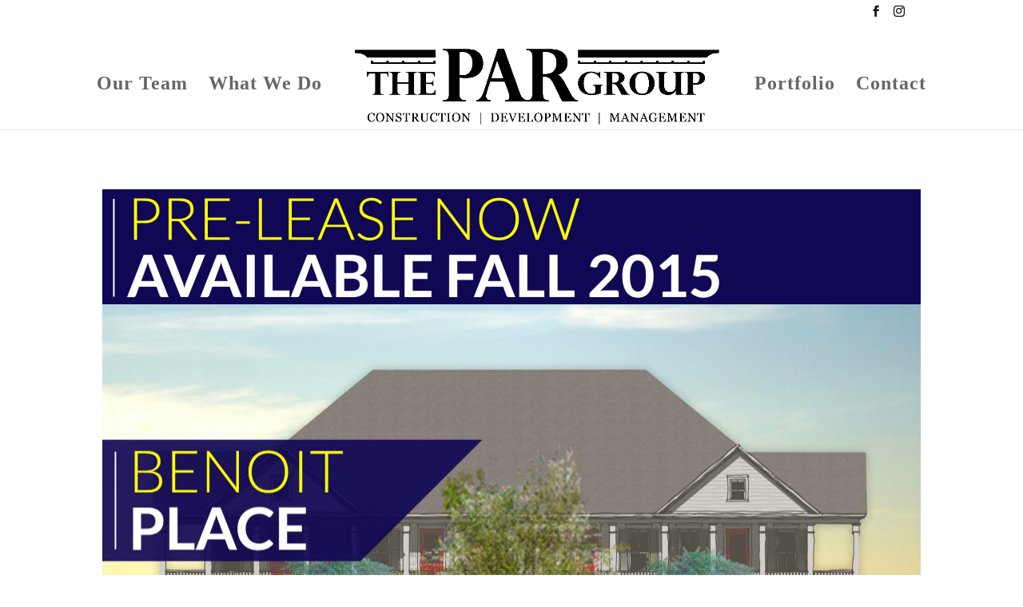

--- FILE ---
content_type: text/html; charset=utf-8
request_url: https://www.google.com/recaptcha/api2/anchor?ar=1&k=6LezcZMcAAAAAEbsTfA7WRXUJ98FK6pu859TiWjt&co=aHR0cHM6Ly93d3cucGFyZ3JvdXBsYy5jb206NDQz&hl=en&v=PoyoqOPhxBO7pBk68S4YbpHZ&size=invisible&anchor-ms=20000&execute-ms=30000&cb=x0cj15sb0dpm
body_size: 48725
content:
<!DOCTYPE HTML><html dir="ltr" lang="en"><head><meta http-equiv="Content-Type" content="text/html; charset=UTF-8">
<meta http-equiv="X-UA-Compatible" content="IE=edge">
<title>reCAPTCHA</title>
<style type="text/css">
/* cyrillic-ext */
@font-face {
  font-family: 'Roboto';
  font-style: normal;
  font-weight: 400;
  font-stretch: 100%;
  src: url(//fonts.gstatic.com/s/roboto/v48/KFO7CnqEu92Fr1ME7kSn66aGLdTylUAMa3GUBHMdazTgWw.woff2) format('woff2');
  unicode-range: U+0460-052F, U+1C80-1C8A, U+20B4, U+2DE0-2DFF, U+A640-A69F, U+FE2E-FE2F;
}
/* cyrillic */
@font-face {
  font-family: 'Roboto';
  font-style: normal;
  font-weight: 400;
  font-stretch: 100%;
  src: url(//fonts.gstatic.com/s/roboto/v48/KFO7CnqEu92Fr1ME7kSn66aGLdTylUAMa3iUBHMdazTgWw.woff2) format('woff2');
  unicode-range: U+0301, U+0400-045F, U+0490-0491, U+04B0-04B1, U+2116;
}
/* greek-ext */
@font-face {
  font-family: 'Roboto';
  font-style: normal;
  font-weight: 400;
  font-stretch: 100%;
  src: url(//fonts.gstatic.com/s/roboto/v48/KFO7CnqEu92Fr1ME7kSn66aGLdTylUAMa3CUBHMdazTgWw.woff2) format('woff2');
  unicode-range: U+1F00-1FFF;
}
/* greek */
@font-face {
  font-family: 'Roboto';
  font-style: normal;
  font-weight: 400;
  font-stretch: 100%;
  src: url(//fonts.gstatic.com/s/roboto/v48/KFO7CnqEu92Fr1ME7kSn66aGLdTylUAMa3-UBHMdazTgWw.woff2) format('woff2');
  unicode-range: U+0370-0377, U+037A-037F, U+0384-038A, U+038C, U+038E-03A1, U+03A3-03FF;
}
/* math */
@font-face {
  font-family: 'Roboto';
  font-style: normal;
  font-weight: 400;
  font-stretch: 100%;
  src: url(//fonts.gstatic.com/s/roboto/v48/KFO7CnqEu92Fr1ME7kSn66aGLdTylUAMawCUBHMdazTgWw.woff2) format('woff2');
  unicode-range: U+0302-0303, U+0305, U+0307-0308, U+0310, U+0312, U+0315, U+031A, U+0326-0327, U+032C, U+032F-0330, U+0332-0333, U+0338, U+033A, U+0346, U+034D, U+0391-03A1, U+03A3-03A9, U+03B1-03C9, U+03D1, U+03D5-03D6, U+03F0-03F1, U+03F4-03F5, U+2016-2017, U+2034-2038, U+203C, U+2040, U+2043, U+2047, U+2050, U+2057, U+205F, U+2070-2071, U+2074-208E, U+2090-209C, U+20D0-20DC, U+20E1, U+20E5-20EF, U+2100-2112, U+2114-2115, U+2117-2121, U+2123-214F, U+2190, U+2192, U+2194-21AE, U+21B0-21E5, U+21F1-21F2, U+21F4-2211, U+2213-2214, U+2216-22FF, U+2308-230B, U+2310, U+2319, U+231C-2321, U+2336-237A, U+237C, U+2395, U+239B-23B7, U+23D0, U+23DC-23E1, U+2474-2475, U+25AF, U+25B3, U+25B7, U+25BD, U+25C1, U+25CA, U+25CC, U+25FB, U+266D-266F, U+27C0-27FF, U+2900-2AFF, U+2B0E-2B11, U+2B30-2B4C, U+2BFE, U+3030, U+FF5B, U+FF5D, U+1D400-1D7FF, U+1EE00-1EEFF;
}
/* symbols */
@font-face {
  font-family: 'Roboto';
  font-style: normal;
  font-weight: 400;
  font-stretch: 100%;
  src: url(//fonts.gstatic.com/s/roboto/v48/KFO7CnqEu92Fr1ME7kSn66aGLdTylUAMaxKUBHMdazTgWw.woff2) format('woff2');
  unicode-range: U+0001-000C, U+000E-001F, U+007F-009F, U+20DD-20E0, U+20E2-20E4, U+2150-218F, U+2190, U+2192, U+2194-2199, U+21AF, U+21E6-21F0, U+21F3, U+2218-2219, U+2299, U+22C4-22C6, U+2300-243F, U+2440-244A, U+2460-24FF, U+25A0-27BF, U+2800-28FF, U+2921-2922, U+2981, U+29BF, U+29EB, U+2B00-2BFF, U+4DC0-4DFF, U+FFF9-FFFB, U+10140-1018E, U+10190-1019C, U+101A0, U+101D0-101FD, U+102E0-102FB, U+10E60-10E7E, U+1D2C0-1D2D3, U+1D2E0-1D37F, U+1F000-1F0FF, U+1F100-1F1AD, U+1F1E6-1F1FF, U+1F30D-1F30F, U+1F315, U+1F31C, U+1F31E, U+1F320-1F32C, U+1F336, U+1F378, U+1F37D, U+1F382, U+1F393-1F39F, U+1F3A7-1F3A8, U+1F3AC-1F3AF, U+1F3C2, U+1F3C4-1F3C6, U+1F3CA-1F3CE, U+1F3D4-1F3E0, U+1F3ED, U+1F3F1-1F3F3, U+1F3F5-1F3F7, U+1F408, U+1F415, U+1F41F, U+1F426, U+1F43F, U+1F441-1F442, U+1F444, U+1F446-1F449, U+1F44C-1F44E, U+1F453, U+1F46A, U+1F47D, U+1F4A3, U+1F4B0, U+1F4B3, U+1F4B9, U+1F4BB, U+1F4BF, U+1F4C8-1F4CB, U+1F4D6, U+1F4DA, U+1F4DF, U+1F4E3-1F4E6, U+1F4EA-1F4ED, U+1F4F7, U+1F4F9-1F4FB, U+1F4FD-1F4FE, U+1F503, U+1F507-1F50B, U+1F50D, U+1F512-1F513, U+1F53E-1F54A, U+1F54F-1F5FA, U+1F610, U+1F650-1F67F, U+1F687, U+1F68D, U+1F691, U+1F694, U+1F698, U+1F6AD, U+1F6B2, U+1F6B9-1F6BA, U+1F6BC, U+1F6C6-1F6CF, U+1F6D3-1F6D7, U+1F6E0-1F6EA, U+1F6F0-1F6F3, U+1F6F7-1F6FC, U+1F700-1F7FF, U+1F800-1F80B, U+1F810-1F847, U+1F850-1F859, U+1F860-1F887, U+1F890-1F8AD, U+1F8B0-1F8BB, U+1F8C0-1F8C1, U+1F900-1F90B, U+1F93B, U+1F946, U+1F984, U+1F996, U+1F9E9, U+1FA00-1FA6F, U+1FA70-1FA7C, U+1FA80-1FA89, U+1FA8F-1FAC6, U+1FACE-1FADC, U+1FADF-1FAE9, U+1FAF0-1FAF8, U+1FB00-1FBFF;
}
/* vietnamese */
@font-face {
  font-family: 'Roboto';
  font-style: normal;
  font-weight: 400;
  font-stretch: 100%;
  src: url(//fonts.gstatic.com/s/roboto/v48/KFO7CnqEu92Fr1ME7kSn66aGLdTylUAMa3OUBHMdazTgWw.woff2) format('woff2');
  unicode-range: U+0102-0103, U+0110-0111, U+0128-0129, U+0168-0169, U+01A0-01A1, U+01AF-01B0, U+0300-0301, U+0303-0304, U+0308-0309, U+0323, U+0329, U+1EA0-1EF9, U+20AB;
}
/* latin-ext */
@font-face {
  font-family: 'Roboto';
  font-style: normal;
  font-weight: 400;
  font-stretch: 100%;
  src: url(//fonts.gstatic.com/s/roboto/v48/KFO7CnqEu92Fr1ME7kSn66aGLdTylUAMa3KUBHMdazTgWw.woff2) format('woff2');
  unicode-range: U+0100-02BA, U+02BD-02C5, U+02C7-02CC, U+02CE-02D7, U+02DD-02FF, U+0304, U+0308, U+0329, U+1D00-1DBF, U+1E00-1E9F, U+1EF2-1EFF, U+2020, U+20A0-20AB, U+20AD-20C0, U+2113, U+2C60-2C7F, U+A720-A7FF;
}
/* latin */
@font-face {
  font-family: 'Roboto';
  font-style: normal;
  font-weight: 400;
  font-stretch: 100%;
  src: url(//fonts.gstatic.com/s/roboto/v48/KFO7CnqEu92Fr1ME7kSn66aGLdTylUAMa3yUBHMdazQ.woff2) format('woff2');
  unicode-range: U+0000-00FF, U+0131, U+0152-0153, U+02BB-02BC, U+02C6, U+02DA, U+02DC, U+0304, U+0308, U+0329, U+2000-206F, U+20AC, U+2122, U+2191, U+2193, U+2212, U+2215, U+FEFF, U+FFFD;
}
/* cyrillic-ext */
@font-face {
  font-family: 'Roboto';
  font-style: normal;
  font-weight: 500;
  font-stretch: 100%;
  src: url(//fonts.gstatic.com/s/roboto/v48/KFO7CnqEu92Fr1ME7kSn66aGLdTylUAMa3GUBHMdazTgWw.woff2) format('woff2');
  unicode-range: U+0460-052F, U+1C80-1C8A, U+20B4, U+2DE0-2DFF, U+A640-A69F, U+FE2E-FE2F;
}
/* cyrillic */
@font-face {
  font-family: 'Roboto';
  font-style: normal;
  font-weight: 500;
  font-stretch: 100%;
  src: url(//fonts.gstatic.com/s/roboto/v48/KFO7CnqEu92Fr1ME7kSn66aGLdTylUAMa3iUBHMdazTgWw.woff2) format('woff2');
  unicode-range: U+0301, U+0400-045F, U+0490-0491, U+04B0-04B1, U+2116;
}
/* greek-ext */
@font-face {
  font-family: 'Roboto';
  font-style: normal;
  font-weight: 500;
  font-stretch: 100%;
  src: url(//fonts.gstatic.com/s/roboto/v48/KFO7CnqEu92Fr1ME7kSn66aGLdTylUAMa3CUBHMdazTgWw.woff2) format('woff2');
  unicode-range: U+1F00-1FFF;
}
/* greek */
@font-face {
  font-family: 'Roboto';
  font-style: normal;
  font-weight: 500;
  font-stretch: 100%;
  src: url(//fonts.gstatic.com/s/roboto/v48/KFO7CnqEu92Fr1ME7kSn66aGLdTylUAMa3-UBHMdazTgWw.woff2) format('woff2');
  unicode-range: U+0370-0377, U+037A-037F, U+0384-038A, U+038C, U+038E-03A1, U+03A3-03FF;
}
/* math */
@font-face {
  font-family: 'Roboto';
  font-style: normal;
  font-weight: 500;
  font-stretch: 100%;
  src: url(//fonts.gstatic.com/s/roboto/v48/KFO7CnqEu92Fr1ME7kSn66aGLdTylUAMawCUBHMdazTgWw.woff2) format('woff2');
  unicode-range: U+0302-0303, U+0305, U+0307-0308, U+0310, U+0312, U+0315, U+031A, U+0326-0327, U+032C, U+032F-0330, U+0332-0333, U+0338, U+033A, U+0346, U+034D, U+0391-03A1, U+03A3-03A9, U+03B1-03C9, U+03D1, U+03D5-03D6, U+03F0-03F1, U+03F4-03F5, U+2016-2017, U+2034-2038, U+203C, U+2040, U+2043, U+2047, U+2050, U+2057, U+205F, U+2070-2071, U+2074-208E, U+2090-209C, U+20D0-20DC, U+20E1, U+20E5-20EF, U+2100-2112, U+2114-2115, U+2117-2121, U+2123-214F, U+2190, U+2192, U+2194-21AE, U+21B0-21E5, U+21F1-21F2, U+21F4-2211, U+2213-2214, U+2216-22FF, U+2308-230B, U+2310, U+2319, U+231C-2321, U+2336-237A, U+237C, U+2395, U+239B-23B7, U+23D0, U+23DC-23E1, U+2474-2475, U+25AF, U+25B3, U+25B7, U+25BD, U+25C1, U+25CA, U+25CC, U+25FB, U+266D-266F, U+27C0-27FF, U+2900-2AFF, U+2B0E-2B11, U+2B30-2B4C, U+2BFE, U+3030, U+FF5B, U+FF5D, U+1D400-1D7FF, U+1EE00-1EEFF;
}
/* symbols */
@font-face {
  font-family: 'Roboto';
  font-style: normal;
  font-weight: 500;
  font-stretch: 100%;
  src: url(//fonts.gstatic.com/s/roboto/v48/KFO7CnqEu92Fr1ME7kSn66aGLdTylUAMaxKUBHMdazTgWw.woff2) format('woff2');
  unicode-range: U+0001-000C, U+000E-001F, U+007F-009F, U+20DD-20E0, U+20E2-20E4, U+2150-218F, U+2190, U+2192, U+2194-2199, U+21AF, U+21E6-21F0, U+21F3, U+2218-2219, U+2299, U+22C4-22C6, U+2300-243F, U+2440-244A, U+2460-24FF, U+25A0-27BF, U+2800-28FF, U+2921-2922, U+2981, U+29BF, U+29EB, U+2B00-2BFF, U+4DC0-4DFF, U+FFF9-FFFB, U+10140-1018E, U+10190-1019C, U+101A0, U+101D0-101FD, U+102E0-102FB, U+10E60-10E7E, U+1D2C0-1D2D3, U+1D2E0-1D37F, U+1F000-1F0FF, U+1F100-1F1AD, U+1F1E6-1F1FF, U+1F30D-1F30F, U+1F315, U+1F31C, U+1F31E, U+1F320-1F32C, U+1F336, U+1F378, U+1F37D, U+1F382, U+1F393-1F39F, U+1F3A7-1F3A8, U+1F3AC-1F3AF, U+1F3C2, U+1F3C4-1F3C6, U+1F3CA-1F3CE, U+1F3D4-1F3E0, U+1F3ED, U+1F3F1-1F3F3, U+1F3F5-1F3F7, U+1F408, U+1F415, U+1F41F, U+1F426, U+1F43F, U+1F441-1F442, U+1F444, U+1F446-1F449, U+1F44C-1F44E, U+1F453, U+1F46A, U+1F47D, U+1F4A3, U+1F4B0, U+1F4B3, U+1F4B9, U+1F4BB, U+1F4BF, U+1F4C8-1F4CB, U+1F4D6, U+1F4DA, U+1F4DF, U+1F4E3-1F4E6, U+1F4EA-1F4ED, U+1F4F7, U+1F4F9-1F4FB, U+1F4FD-1F4FE, U+1F503, U+1F507-1F50B, U+1F50D, U+1F512-1F513, U+1F53E-1F54A, U+1F54F-1F5FA, U+1F610, U+1F650-1F67F, U+1F687, U+1F68D, U+1F691, U+1F694, U+1F698, U+1F6AD, U+1F6B2, U+1F6B9-1F6BA, U+1F6BC, U+1F6C6-1F6CF, U+1F6D3-1F6D7, U+1F6E0-1F6EA, U+1F6F0-1F6F3, U+1F6F7-1F6FC, U+1F700-1F7FF, U+1F800-1F80B, U+1F810-1F847, U+1F850-1F859, U+1F860-1F887, U+1F890-1F8AD, U+1F8B0-1F8BB, U+1F8C0-1F8C1, U+1F900-1F90B, U+1F93B, U+1F946, U+1F984, U+1F996, U+1F9E9, U+1FA00-1FA6F, U+1FA70-1FA7C, U+1FA80-1FA89, U+1FA8F-1FAC6, U+1FACE-1FADC, U+1FADF-1FAE9, U+1FAF0-1FAF8, U+1FB00-1FBFF;
}
/* vietnamese */
@font-face {
  font-family: 'Roboto';
  font-style: normal;
  font-weight: 500;
  font-stretch: 100%;
  src: url(//fonts.gstatic.com/s/roboto/v48/KFO7CnqEu92Fr1ME7kSn66aGLdTylUAMa3OUBHMdazTgWw.woff2) format('woff2');
  unicode-range: U+0102-0103, U+0110-0111, U+0128-0129, U+0168-0169, U+01A0-01A1, U+01AF-01B0, U+0300-0301, U+0303-0304, U+0308-0309, U+0323, U+0329, U+1EA0-1EF9, U+20AB;
}
/* latin-ext */
@font-face {
  font-family: 'Roboto';
  font-style: normal;
  font-weight: 500;
  font-stretch: 100%;
  src: url(//fonts.gstatic.com/s/roboto/v48/KFO7CnqEu92Fr1ME7kSn66aGLdTylUAMa3KUBHMdazTgWw.woff2) format('woff2');
  unicode-range: U+0100-02BA, U+02BD-02C5, U+02C7-02CC, U+02CE-02D7, U+02DD-02FF, U+0304, U+0308, U+0329, U+1D00-1DBF, U+1E00-1E9F, U+1EF2-1EFF, U+2020, U+20A0-20AB, U+20AD-20C0, U+2113, U+2C60-2C7F, U+A720-A7FF;
}
/* latin */
@font-face {
  font-family: 'Roboto';
  font-style: normal;
  font-weight: 500;
  font-stretch: 100%;
  src: url(//fonts.gstatic.com/s/roboto/v48/KFO7CnqEu92Fr1ME7kSn66aGLdTylUAMa3yUBHMdazQ.woff2) format('woff2');
  unicode-range: U+0000-00FF, U+0131, U+0152-0153, U+02BB-02BC, U+02C6, U+02DA, U+02DC, U+0304, U+0308, U+0329, U+2000-206F, U+20AC, U+2122, U+2191, U+2193, U+2212, U+2215, U+FEFF, U+FFFD;
}
/* cyrillic-ext */
@font-face {
  font-family: 'Roboto';
  font-style: normal;
  font-weight: 900;
  font-stretch: 100%;
  src: url(//fonts.gstatic.com/s/roboto/v48/KFO7CnqEu92Fr1ME7kSn66aGLdTylUAMa3GUBHMdazTgWw.woff2) format('woff2');
  unicode-range: U+0460-052F, U+1C80-1C8A, U+20B4, U+2DE0-2DFF, U+A640-A69F, U+FE2E-FE2F;
}
/* cyrillic */
@font-face {
  font-family: 'Roboto';
  font-style: normal;
  font-weight: 900;
  font-stretch: 100%;
  src: url(//fonts.gstatic.com/s/roboto/v48/KFO7CnqEu92Fr1ME7kSn66aGLdTylUAMa3iUBHMdazTgWw.woff2) format('woff2');
  unicode-range: U+0301, U+0400-045F, U+0490-0491, U+04B0-04B1, U+2116;
}
/* greek-ext */
@font-face {
  font-family: 'Roboto';
  font-style: normal;
  font-weight: 900;
  font-stretch: 100%;
  src: url(//fonts.gstatic.com/s/roboto/v48/KFO7CnqEu92Fr1ME7kSn66aGLdTylUAMa3CUBHMdazTgWw.woff2) format('woff2');
  unicode-range: U+1F00-1FFF;
}
/* greek */
@font-face {
  font-family: 'Roboto';
  font-style: normal;
  font-weight: 900;
  font-stretch: 100%;
  src: url(//fonts.gstatic.com/s/roboto/v48/KFO7CnqEu92Fr1ME7kSn66aGLdTylUAMa3-UBHMdazTgWw.woff2) format('woff2');
  unicode-range: U+0370-0377, U+037A-037F, U+0384-038A, U+038C, U+038E-03A1, U+03A3-03FF;
}
/* math */
@font-face {
  font-family: 'Roboto';
  font-style: normal;
  font-weight: 900;
  font-stretch: 100%;
  src: url(//fonts.gstatic.com/s/roboto/v48/KFO7CnqEu92Fr1ME7kSn66aGLdTylUAMawCUBHMdazTgWw.woff2) format('woff2');
  unicode-range: U+0302-0303, U+0305, U+0307-0308, U+0310, U+0312, U+0315, U+031A, U+0326-0327, U+032C, U+032F-0330, U+0332-0333, U+0338, U+033A, U+0346, U+034D, U+0391-03A1, U+03A3-03A9, U+03B1-03C9, U+03D1, U+03D5-03D6, U+03F0-03F1, U+03F4-03F5, U+2016-2017, U+2034-2038, U+203C, U+2040, U+2043, U+2047, U+2050, U+2057, U+205F, U+2070-2071, U+2074-208E, U+2090-209C, U+20D0-20DC, U+20E1, U+20E5-20EF, U+2100-2112, U+2114-2115, U+2117-2121, U+2123-214F, U+2190, U+2192, U+2194-21AE, U+21B0-21E5, U+21F1-21F2, U+21F4-2211, U+2213-2214, U+2216-22FF, U+2308-230B, U+2310, U+2319, U+231C-2321, U+2336-237A, U+237C, U+2395, U+239B-23B7, U+23D0, U+23DC-23E1, U+2474-2475, U+25AF, U+25B3, U+25B7, U+25BD, U+25C1, U+25CA, U+25CC, U+25FB, U+266D-266F, U+27C0-27FF, U+2900-2AFF, U+2B0E-2B11, U+2B30-2B4C, U+2BFE, U+3030, U+FF5B, U+FF5D, U+1D400-1D7FF, U+1EE00-1EEFF;
}
/* symbols */
@font-face {
  font-family: 'Roboto';
  font-style: normal;
  font-weight: 900;
  font-stretch: 100%;
  src: url(//fonts.gstatic.com/s/roboto/v48/KFO7CnqEu92Fr1ME7kSn66aGLdTylUAMaxKUBHMdazTgWw.woff2) format('woff2');
  unicode-range: U+0001-000C, U+000E-001F, U+007F-009F, U+20DD-20E0, U+20E2-20E4, U+2150-218F, U+2190, U+2192, U+2194-2199, U+21AF, U+21E6-21F0, U+21F3, U+2218-2219, U+2299, U+22C4-22C6, U+2300-243F, U+2440-244A, U+2460-24FF, U+25A0-27BF, U+2800-28FF, U+2921-2922, U+2981, U+29BF, U+29EB, U+2B00-2BFF, U+4DC0-4DFF, U+FFF9-FFFB, U+10140-1018E, U+10190-1019C, U+101A0, U+101D0-101FD, U+102E0-102FB, U+10E60-10E7E, U+1D2C0-1D2D3, U+1D2E0-1D37F, U+1F000-1F0FF, U+1F100-1F1AD, U+1F1E6-1F1FF, U+1F30D-1F30F, U+1F315, U+1F31C, U+1F31E, U+1F320-1F32C, U+1F336, U+1F378, U+1F37D, U+1F382, U+1F393-1F39F, U+1F3A7-1F3A8, U+1F3AC-1F3AF, U+1F3C2, U+1F3C4-1F3C6, U+1F3CA-1F3CE, U+1F3D4-1F3E0, U+1F3ED, U+1F3F1-1F3F3, U+1F3F5-1F3F7, U+1F408, U+1F415, U+1F41F, U+1F426, U+1F43F, U+1F441-1F442, U+1F444, U+1F446-1F449, U+1F44C-1F44E, U+1F453, U+1F46A, U+1F47D, U+1F4A3, U+1F4B0, U+1F4B3, U+1F4B9, U+1F4BB, U+1F4BF, U+1F4C8-1F4CB, U+1F4D6, U+1F4DA, U+1F4DF, U+1F4E3-1F4E6, U+1F4EA-1F4ED, U+1F4F7, U+1F4F9-1F4FB, U+1F4FD-1F4FE, U+1F503, U+1F507-1F50B, U+1F50D, U+1F512-1F513, U+1F53E-1F54A, U+1F54F-1F5FA, U+1F610, U+1F650-1F67F, U+1F687, U+1F68D, U+1F691, U+1F694, U+1F698, U+1F6AD, U+1F6B2, U+1F6B9-1F6BA, U+1F6BC, U+1F6C6-1F6CF, U+1F6D3-1F6D7, U+1F6E0-1F6EA, U+1F6F0-1F6F3, U+1F6F7-1F6FC, U+1F700-1F7FF, U+1F800-1F80B, U+1F810-1F847, U+1F850-1F859, U+1F860-1F887, U+1F890-1F8AD, U+1F8B0-1F8BB, U+1F8C0-1F8C1, U+1F900-1F90B, U+1F93B, U+1F946, U+1F984, U+1F996, U+1F9E9, U+1FA00-1FA6F, U+1FA70-1FA7C, U+1FA80-1FA89, U+1FA8F-1FAC6, U+1FACE-1FADC, U+1FADF-1FAE9, U+1FAF0-1FAF8, U+1FB00-1FBFF;
}
/* vietnamese */
@font-face {
  font-family: 'Roboto';
  font-style: normal;
  font-weight: 900;
  font-stretch: 100%;
  src: url(//fonts.gstatic.com/s/roboto/v48/KFO7CnqEu92Fr1ME7kSn66aGLdTylUAMa3OUBHMdazTgWw.woff2) format('woff2');
  unicode-range: U+0102-0103, U+0110-0111, U+0128-0129, U+0168-0169, U+01A0-01A1, U+01AF-01B0, U+0300-0301, U+0303-0304, U+0308-0309, U+0323, U+0329, U+1EA0-1EF9, U+20AB;
}
/* latin-ext */
@font-face {
  font-family: 'Roboto';
  font-style: normal;
  font-weight: 900;
  font-stretch: 100%;
  src: url(//fonts.gstatic.com/s/roboto/v48/KFO7CnqEu92Fr1ME7kSn66aGLdTylUAMa3KUBHMdazTgWw.woff2) format('woff2');
  unicode-range: U+0100-02BA, U+02BD-02C5, U+02C7-02CC, U+02CE-02D7, U+02DD-02FF, U+0304, U+0308, U+0329, U+1D00-1DBF, U+1E00-1E9F, U+1EF2-1EFF, U+2020, U+20A0-20AB, U+20AD-20C0, U+2113, U+2C60-2C7F, U+A720-A7FF;
}
/* latin */
@font-face {
  font-family: 'Roboto';
  font-style: normal;
  font-weight: 900;
  font-stretch: 100%;
  src: url(//fonts.gstatic.com/s/roboto/v48/KFO7CnqEu92Fr1ME7kSn66aGLdTylUAMa3yUBHMdazQ.woff2) format('woff2');
  unicode-range: U+0000-00FF, U+0131, U+0152-0153, U+02BB-02BC, U+02C6, U+02DA, U+02DC, U+0304, U+0308, U+0329, U+2000-206F, U+20AC, U+2122, U+2191, U+2193, U+2212, U+2215, U+FEFF, U+FFFD;
}

</style>
<link rel="stylesheet" type="text/css" href="https://www.gstatic.com/recaptcha/releases/PoyoqOPhxBO7pBk68S4YbpHZ/styles__ltr.css">
<script nonce="6BsQ0950xMx-4gGwW9mvlQ" type="text/javascript">window['__recaptcha_api'] = 'https://www.google.com/recaptcha/api2/';</script>
<script type="text/javascript" src="https://www.gstatic.com/recaptcha/releases/PoyoqOPhxBO7pBk68S4YbpHZ/recaptcha__en.js" nonce="6BsQ0950xMx-4gGwW9mvlQ">
      
    </script></head>
<body><div id="rc-anchor-alert" class="rc-anchor-alert"></div>
<input type="hidden" id="recaptcha-token" value="[base64]">
<script type="text/javascript" nonce="6BsQ0950xMx-4gGwW9mvlQ">
      recaptcha.anchor.Main.init("[\x22ainput\x22,[\x22bgdata\x22,\x22\x22,\[base64]/[base64]/MjU1Ong/[base64]/[base64]/[base64]/[base64]/[base64]/[base64]/[base64]/[base64]/[base64]/[base64]/[base64]/[base64]/[base64]/[base64]/[base64]\\u003d\x22,\[base64]\\u003d\x22,\x22bHIPC3XCsAZhWynCjsKMDMOpwoUGw7Nlw4x9w6/CgcKNwq5Uw6HCuMKqw7BMw7HDvsOkwq89NMOqO8O9d8O0PmZ4OArClsOjCsK6w5fDrsKLw5HCsG8UwrfCq2gsNkHCuVTDoE7CtMOkSg7ChsKaLRERw7TCusKywpdQaMKUw7IUw4Qcwq0HFzhiXcKswqhZwo/[base64]/DhTzCgsOHw6APw4Fjw5llYnpbGMKlLj/CgsK5Z8OKHV1dSyXDjnV+wofDkVNhBsKVw5BBwpRTw40/wrdad35iHcO1b8Odw5hwwodXw6rDpcKFAMKNwodNKggAQ8K7wr1zByYmZBE5wozDicO3AcKsNcOlKizChxjCq8OeDcKzHV1xw43DjMOuS8OcwqAtPcKWGXDCuMO+w6fClWnCiDZFw6/Cr8Oqw68qa0N2PcKoMwnCnCHCmkURwrbDt8O3w5jDmjzDpyBiJgVHYMKfwqstPMOBw71RwqZpKcKPwprDmMOvw5oRw6XCgQpFMgvCpcOuw6hBXcKqw5DDhMKDw4zCmAo/woBMWiUpeGoCw79ewolnw59YJsKlLMOcw7zDrWZ9OcOHw7bDv8OnNm59w53Ct1zDrFXDvTrCk8KPdTF5JcOec8Otw5hPw7DCl2jChMOVw57CjMOfw6okY2RjccOXVh/Cg8O7IQIdw6UVwo/DgcOHw7HCicOjwoHCtz9rw7HCssKawrhCwrHDoQZowrPDmsK7w5Bcwpo6EcKZJsOIw7HDhmR6XSBcwrrDgsK1wrzCsk3DtGbDkzTCuFzClQjDj3MWwqYDaC/CtcKIw7zCoMK+wpVdDy3CncKqw6vDpUlvNMKSw43CmxRAwrNHF0wiwogeOGbDoVctw7o9LExzwrjCsUQ9wpR/DcK/fhrDvXPCksOTw6HDmMK+ZcKtwpsCwpXCo8KbwotSNcO8wprCvMKJFcKPawPDnsOFOx/Dl0VLL8KDwqXCi8OcR8Kse8KCwp7CsnvDvxrDlBrCuQ7Cp8OZLDoow6Fyw6HDmMK8O3/DnFXCjSsQw6LDrcK7GsKiwrAlw5V8worCtsO8dcOgI2rCqsK2w6jDhA/Cg2TDn8K9w5AwKMOcZ1UzbsKyGcKuAMKvA1kmWMKnwoAlTE7CvMKxdcOSw7k9wp05RVcgw6RrwprDqcKOR8KRw4EYw5TDhcKLwqTDv2MUfsKAwqfDg2HDhcKWw7tPwq59wrjCuMO5w5fDihVKw6BFwqsNw7rCnjfDt0duelZgEcKswo0vRcOKw6PDmVXCscOyw4R/VMOQSV/[base64]/GcOxwpfDsw7CmwNrw6DCuWcBwpnCh8KMT8OERsK6w4LCs1l/[base64]/DiiMpWsOLwoXDsMO8w6JGTsOdOcOswofDoMOlU0dAwpTCvXbDgsKbAMOKwpPDozrCvjJ5ScOHHQR/OcOew5lrw5YewpbDrMOobTBbw4vDmyHDpsKxKCEmw7vCtQ/CgsOcwrzDrFvChgdgD3LDnTAuUsOswoPCjSnCtMOXAnrDqT9rLxd7eMKTG2vCqcO6wpZYw5wlw6h3MsKIwqPDlsOYwqXDtHHClWs/LsKUPsOJV1XCj8OMaQwfb8K3d2ROERLDlcOdwqvDlSrCjcKQw6RUwoMAwrYYw5ALEFbCm8O9NMKaEMOZH8KtTsKCw6wLw6RnXDMrTkobw7rDg23DnUxlwovClcOwVAcPExjDncK+OTdWGsKRDBfChcKtFyANwpBUwp/CtMOsd2HChBjDjsKawofCosKtFQbCqW3Dg1nCnsOnOlTDvAsnCzLCjh45w6XDgsOTfT3Dqxgmw7XCssKqw4bCpcKATHllUw87J8KPwpFsEcOMM1wjw7Idw4zCoyLDvsO/w5M8aUlrwqZzw6Brw6HDrRbCmcOHw4oVwp8Uw5bDjkJQHmrDsxvClUFTAiY8fMK5wqZEbsOawpTCgsKbLsOUwp3Ci8OqJx99DAnDoMOXw5c/TDTDlV86CjImM8O0NA7CpsKAw5c6bRdLSQ/[base64]/woZAw7TCmm3CrcKiaMKtwpfClcKNwrDChFXCjmViW0HCvwcSw4gvwqLChxXDj8Oiw6fDsjxcLsOawoXClsKaIsOJw7oBwo7DjsOlw4jDpsOiwqzDmMOePD0PZ2dcw4EwKsK5NcKYZFd5eD4KwoPDvsOQwrpNwr/DvCwrwrkQwqXCmA/ClQF+wq3DnAvDhMKASzRDXyHCu8K/WMOPwq9/XMKhwrXDuxXCn8KvJ8OhGzrDkCMUwpfCpy3CimULK8Khw7LDuAfCicOaH8KoTF0ZWcOnw4YoXiLCmBTCpHV1IcObHcO4wo/DmSPDrcOhWTPDtjPCmWQgdcKvwo7CnULCqSzCiUjDv3HDjkbClzV2ORfCqsKLKMOpwovCtMOKaQZAwrPDvsO8w7cTXD4AEcKTwpxldcOaw7tqwq/[base64]/CgMOWFA9Yw63DrcOaw7TCjsOqwqQcwoxuw5dfw6VvwroTwrbDksKLw7djwplgXTXClMKswow5wq1Aw6B7P8O0JsKGw6fClMOJw5Q5KVHDt8Oxw53CoVjDlcKFw4XCjcOJwoISdsOOUsO3dsO3RsKrwqcyasOUZgtBw7rDmxc3w7Qdw5bDvSfDpsOEdsO/HmjDisKCw4HDhRRrwqk4Ogcmw7Ybe8K+bcKdw4VsfV14wrlFZCLCs2JxMMOWXw0VUcKxw5HCqjVLZcKAT8K0VsOoCijDsEjDo8O1w5/CgcKswrTCoMOdFsKJw70YCsKKwq0GwrnCgngNw5FCwq/DqRLDgngkCcKUIsOyfR9rwoM8bsKoOMOHSVlsCHzCuzDDpUHChzbCosOBesOPwq7DpBF0wqwjWcK4KgnCucO+w4F/a21Dw5c1w6R6QsOawos2LE/DsRAjwph1wqIGCWlzw43ClsO8VUvDqCHCvMKXJMKaM8KVYy1tL8O4w7zDoMKuw4hzQcKSwqptKi1AdAfDuMKjwpBJwpcWCcK2w7U7CR1SP0PDiT11wqjCvMKAw5rCiUlPw6EyRE/CmcKnBwlrwpPCjsK6TiptN37CscOswoEvw6HDvMOpV0sxwoIZD8ODU8OnZVvDjncIw5hxwqvDrMKcFsKbCDU5w5/ClU9ow5HDp8OWwpLCjSMJQA7DisKEwpF5AlRFIMKTNiN1woJfwqQ+Q3/Dj8ORIcO/woJdw6p2wrkWwpNowroxw4/Ck1/CkmkCLcONGTM4e8OQAcK+EyfCoxsjDHd3FQA3CcKDw5dAwo4KwpPDvsKvIMOhBMORw4DCocOlU1XDqMKjw6nDlyYGw5lowqXCl8KfKMOqJMKDKwRGwpJqWcOJMXEFwpzDqBvDqHo9wq5GEB/DiMKEM01/XyvDlsOSwr8HE8KQwoHCvMOLwp/DlVkIBXrDjcKPw6HDrGQ8w5DDhcOhwrV0wqPDvsKEwqvDscOsSyw4wp3CmEDCp0M8wr7Cn8KawoY3J8Kow4hNO8KhwqMeKcOfwr7CqMKMR8O6G8Kew7/Cgl/CvcODw7U0f8KLNcK1esOFw7fCosOLCcOHRTPDiicJw5VZw5vDhsO1JMOmB8O7YsOVC0EjWhDCr0LCjsKdPxxrw4UKw7XDr2NzaAzCnT1YIcOEI8OZwozDv8OpwrnCqhXCqVrDt1Zuw6vCgwXCg8OWwovDvy/[base64]/DpcOKLMKpw5JqSsK6w61LN0PDmHDDi2TDr0Vcw61Sw7gkWcKSw6YLwotEIgJew4bCqTbDoFQ/w7psYTnCncOOfy0dwrUufsO8d8OLwqHDmcKSQUNOwocxwrw9FcOtw5crOsKRw7pMTMKhwotde8OmwqkhI8KOGMODCsKLPsO/U8K1GwHCtMKow6FhwrPDmDXCiX/CtsKvwooLUUYoM3XCtsOmwqzCiwrCpMKTQsK4QhggQMKUw4BFH8O9wooFQsOowoNwVcOfB8O6w6MjGMK6IcOBwpbCnH1aw6wjWU/DiELClcKawpLDg2kCIBfDscO8wrACw4vCjsORw4DDpH/CgRI9B3QtAcOZw7l+ZsOcw77Cg8KHY8K6FMKpwrE/wq/[base64]/CpkRkPsOdwrBUwp/Duw5awrFcZMOtEcO2wovDlMKzw6PCiVd/w7FIwofCgcKswprDrETDn8KiOMKJwqPCvA4XeGg8HxrCj8KGwodzwp53wq8nbcKYIsKuwq3DqTvCkBolwq1XM0/DkcKOw69sSl1rAcKSwo4wV8O0QENNw7EawqVRPDnCmMOtw7DCtcOCHRtUw6LDrcKawpXDhy7ClnHDvVPCg8OKw6hww7s0w7PDkS7CgT4hwosxZS7Di8KdBTLDhsKXGRvCtcOqUMKjVg/DuMKXw7/Cg08mIMOjwpnCoQNqw4FXw7jCkwczw6ssFg56c8OrwrFmw58mw5VlDAgVw61twpIZUz06KsOrw7LDkX5rw697eig4R3PDgcKNw6NbVsOAecOPAMKCFsKswqjCoQwBw6/[base64]/[base64]/[base64]/w7/CqHJ5wrnDrlvClsK6wqbCj8OBwp7Cj8KEfMOPAMKIXsOCw6BMwpZzw453w7LCiMOuw7QgYsKbZkXCumDCuEfDsMKAw4LCoCrCjcKNU2h2VBrCo2/DocOXBcK2bVbCl8KYH1IFUsKNdXXCjMKRG8OAw41vQ2xZw5XDtsK2wqHDnio3wprDhMK+GcKeDcOscDnDmF00bDTDgDbCixXDv3VLwrdOI8KJw70KDsKKT8KVAMK6wpRwJS/Dl8K/w4oGGMO7wqp6wr/ChBtyw5/CvRdFeH1eLRnCjsK3wrREwqfDtcOjwqZxw5/[base64]/CiWFzwoLDjMKfFTY/XMKBw6hsKX3Ct1PDkMKpw6MmwrHCmn7Ds8K3w7RVYBsnw4YYwqLCr8OsQcK6wqzDi8K/[base64]/CtCrDi8KlW1TCsTBuKcOuwqsow7zCv8KPPQ3CphIlNMKoGcK6EjU/w7A0B8OVOcORQcOqwq9owr1HR8OUwpYMLxJSwq9eU8KMwqQYw6Qpw47CqV9kIcKSwoANw7YtwrzCrMOnwo3CsMOMQcKhXRUQw6VCY8OYwqjDsBPCpMKSwo7DucKmABvDgBXCpcK1XMOeCVJdA1MLw7bDpMOaw7ohwq19w60Ow7JvOkJ9NW4fwp/Cjkdif8OAwo7CpsK2ewbDtcKCCEYMwoxMNcOLwrzDksO8w659GWZVwqxKf8K6FW/[base64]/Dg8K/w7BWBsOqw4rDlU4SKMOJw67DjcOJw4PCmUkiScOMEsKCwohnYG8Uw54FwrXDhMK3wpcLVSbCiAzDjcKAw5ZIwolBwqvCggZMI8OdbRVxw6fDqFTDi8Odw4ZgwpvCpMOHDE9RZMOpwp/DmsKOPcOHw51kw4IBw7VoG8OLw6nCr8O/w4rDhcOuwoV+IsOMbH/DnDQ3wqc4w4gXHsKMK3t9RyrDr8KfDQwIB09cwr8gwrTCqCTClG9jwqI2AsOQW8OPw4NBUcOaMWkEw5vCqcKud8Kmw7/DpH5qRMKjw4TCv8OaVgDDg8OyeMO+w6jDgcK3KMODdcOdwobDongAw4s8wrTDoWZlWsK0YRNAw7nCnBbCocO5W8OUSMOhw5bCrsOGS8Kzwq3DjcODwo5RWlISwp/CtsKNw6saWsO7KsKyw4xlJ8KFwp1kw4zCgcOCRcOUw4zDgsK1JlTDpC/CpsKFw6bCo8O2cl1tHMOudMOdwq4cwqY2JXkaO2lqwrbCpAjCvcK/ZFLDum/CrBABcGbCpyZAHMOHPcO6HnjCl17DvsKnwr5XwpYlPzDCvcKew7EbM1rCpz3DtnpxYMOxw4TDuRtPw6XDmMOdNFhow5bCssO8eEDComtWw7ded8ORcMK2w6TDo3fDt8KBwp/CvsKFwpRyVcO3wrjCqxsXwprDlcOVRnTCuDQPQzrCsGLCqsOZw7laciDDkGbCq8OwwrgVw53DsCfDlX8Fw47DtX3CkMKXRAE/HDfDgCDDt8OLw6PCiMKWYW3Ct1nDisOmbcOCw6jCnxJmw44JJMKmcA5uU8OPw5FkwoHDsmZQSsKPBQlew6TCrcK6wrvDlMO3woLCq8Kkwq4uDsKBw5B1w6fCiMOUPUlQwoPDj8KZwqrDuMOhZ8KZwrYKc3o7w44/[base64]/Cm8Kow5nDrhDDvihlw6hZJcKYwpPCu8KOe8Oiw77DpMOmIS0Yw6bCtsO5EcKsL8OOwp9UF8OWPsKTw4tif8KeRhIFwp7CgMKaJ2xrDcO0w5fDmDRoCgHCnMO2RMOuHVoSBFXDjsKuWC5AeXA6J8KneH/CmcO7XsK9MMOawpjCqMOZbCDCgmJ1wrXDoMObwq/DicO0RRbDkXDDocOewoE9SlzDlcO7w7rCnMKCI8KNw51+JX/CvF9MDxbDpcKcEBzDqF/DkgVqw6FyXj/CsVQrw4HDrwkzwrLDgMO7w4bCuUrDn8KQwpRHwprDj8KnwpY9w5V8wp/[base64]/CnsOAOhTCosKtw5/DmXgKw6XCsn7Dn8O1dMKZwr/DkcKxeCzDqBnCpsK9FsOswqLCqFdBw7LCpcO+w7BVGcKvPWLCt8O+QXFswoTCtkRGf8OmwrR0RcKUw5d4wplGw4gxwrp4dMO8w4fDncK0w6nDlMKhD1LDt2XDkk/ChjVkwobCggN8T8Kxw51CQ8KqDiE6CghMDsO3wo/DhcK/w6PCrsKvV8OAPUgXCsKsPFgowpPDv8Oyw4LCqcO5w7Ufw5VtL8Kbwp/DngPDhE0Vw6VOw49zw7jComc2UkFvwrpzw5bCh8Kid2AafsOYw5MaGzNAw6tkwoYsVnJlwpzDv3vCtEBPc8OVcEzClcKmBw8gbXTDucOSw7jCoCQ8CcK7w7HChzt3UFXCuAPDmy8NwqlFFMKDw6/CucKdKyEow7TDsC7DijdpwogXw5zCtUQbYRkXwr/[base64]/DmDzCt8KTw4vDuhrDkGB/[base64]/ek/DpzTDk8KVZCt2w71vw71xw69lw6/CncOWY8Onw7HDnsKoUB4Vw7kjw5k5NMOaCn18w41mwqXDocKTdiQBdMKTwp7CqsOGw7DChxAlAMO9CsKERyEUfl7Cq2gww4jDrcONwpnCg8K5w4LDhMOrw6U0wozDtCUiwrs5TRhSXMK6w4vDgX3CjQfCrjR/[base64]/CvSTCkcKiTMK+w51+IMKpAMK6DsKgZjY1MMOaDQx+ajLDhiPDlDE2NsOLw5rCq8O4w6xBTHnDlkUfwqLDuDfCn1Jxwq3Dn8KsPhHDr2rDv8OXBmzDuHHCnsOzEsKJWsKsw7nDpcKFwrMZw5XCsMOZanjDqiXCrWPCu3VLw6PCh0A3Rl0JJ8OzOsK/woDDhsOZB8O+wptFMcKvwp7Cg8KtwpbDmcOjwqrCjAnDnwzDrVJxY2LDtB3CoSPCoMOTFMKoJ2wiGn/[base64]/CuSVPwrVvwqvCk8K/w7/DiUHDiTN7wr7Cs8OewoEJwovDviNMwrnCm2p3HcOvPMOZw7Rvw6tbw5LCmcO8JSoHw5pqw7XCpUDDnl7Dq0nDvmUDw51aTsK/XCXDoD0ZZ14FX8OOwrbCmBJNw6vCv8Oiw57DqFdfJ3Uaw7nDoGjDg109KhhdBMK3w5kDeMOIw6XDhwskHcOiwozCp8KJQ8OQO8OJwqoAR8OUBjAWTcOtwqrCm8KUw7J8w7k8HHbCkQnCusORw4nDrMOkNQFQV18sTWbDuE/[base64]/DmsKhw5fCmcKnVMOqwp0RfwMnfSPCiD3CkMOKQMKWIH7CkDFkSMKaw49ywrNAw7nCtsKywr/DncKELcOYPQ/CosO/wr/CnXVfwoM4dMKhw5l7fsOzbHLDjnHDoQ0pAsOmbFLDtMOtwrzCuRPDrwTCosKuWWdiwprCgiTCpF7Crw1XLMKIdcOUDGjDgsKrw6jDicKfeTHCv2oVBMOXHcOYwop5wqzCrMOcNsK2w5vCtDfCsC/ChHMTcsKgTTMEw77CtzsZZMOWwrjCp3zDkmY8woFsw6cfWU3DrGTCuVPDhiPDhV7DkxXCrsO3w4gxw4tbwpzColNAwq97woDCqS/CtcK1worDnsOeYMO3wrtpIzdLwpnCp8Ozw6Quw7jCksKTMivDoT7DjEnCnsOgX8Okw5Jnw5hdwrg3w6Faw4FRw5rDqcK3f8OUwoPDg8K2Z8K1TsKDG8KbF8K9w6DCrncyw44owoJkwqPDr3/CpW3DhBbDoEfDixrCmRIeIHEXwrnDvhrDpMKrUiscDF7Dn8KcRX7CthHDok3CvcKRw4bCqcKJBFbDoikIwpU9w5BJwqRNwqJpZ8OSF21VXQ/CrMKVwrRJwocrVMOSwq5Gw5DDlFnCocKsecKxw6/[base64]/CiQ0OcyzCnMObDMK5wrjCkz7CungYWcKLw7NFw5JkLwwbw53DnMK3W8OAD8K3w5lJw6rDvEfClsO9Pm3Dk1/CmsOQw5gyJhTDhRBnwrgVwrYoGm/DhMOQw55ZL17CvsKpbzjDvE9Lwo7Coj3DtH3Dngh7wqvCphPCvwNDEztZw6bCrHzCk8KTT1Y2RcOKAUHDvcOhw6/DrmjCgsKtRnN6w4RzwrNseynCohDDs8OKw5ckw6jCqjDDkBxgwpjDnAVIJWYwwrQSwrnDtMONw4Mtw5hfecKIXEc0GwlANX/[base64]/[base64]/[base64]/Co10AKhglw5TCkAjCgV81SDcDEjkhw6TClzZECAB6RcKkw6oAwrrCjMOybcOowrtiJsOtAMKWaVl3w5/DjA3Dr8KRwr3Cg2jDu1rDqjQ3eT4jfhU8TsKpwr9owosEPjgLwqXClQFHwrfCqVhqwpIjKk7CrWJRw5/ClcKOwqlZDVPDhWfCvcKfC8O0wozDhntiJsKGwpzCscKYPUV4wqPCssOgZcOzwqzDryDDtmMyecKcwpvDr8KydcKywp8Iw4JJA2bDt8KpPhl7EhDClkHDpsKIw5LCn8OSw4vCqMOgRsKwwofDmwTDoSDDizUcwoDCq8KJHsK6KcK+N0ZSw6Iaw7c8dh/Dqi9aw77CjQHCuUhZwqLDoyHCvF5Rw6HDoVklw7wJw4PDnx7CrR8iw5rChWxbEWlrfHHDkhcJP8OIcQLCjcOOR8OUwpxENcKdwq7CgMKaw4TDhQnCplQ8PiA6IHEHw4jDniZjeDrCtXp8woXCj8Obw45uTsOEwo/Dghs2HMKNQxHCsGPDhlg/w4TDh8K4DSoaw4/DkQXDo8ObNcKWw4tKwpo4w4pHf8O/[base64]/[base64]/[base64]/[base64]/DvcOEw73Dk0c3OcOqwpx0wrfDhmUKw7rCiCXClsKUw50hwrPDrVTDqjtDwoUpQsKLwq3CvG/DtMKMwozDm8Ohw6orK8OIwqwvNcKmCMKvdcKEwrrDvRpkw6hldUA3Els5TQPDpMK/Mh3DjcO0asOxw5HCgRzDpMKDcBIUDMOnRDAUaMOdY2rDuVwiL8Khwo7Cs8KfOQvDs0vDnMKEwpnCh8OxV8KUw6TCnB/ClMKVw6tKwo8KKFPDs3U2w6Bewp1TfUhowpzCgsKtLsOFUnfDgU4rwp7DlcOqw7TDmW5sw4HDlsKFecKwfBNdbQDDhHkPeMK9wq3DokUCHW5Fdi7CvkvDsBgvwqoXMVnDohXDpGhdPcOiw6PCrDHDmsOdHlVAw6BhemFGwrjDuMOuw7o6wrgGw6Jywp3DghEfXE/CkG0PVsKKBcKfw6bDonnCv2/CoBwNe8KEwodPJhPClcOEwpzCqTTCtcOfw4zCk2VsGTrDtj/DhMKlwpNsw5DDq1NLwqvDgmUiw4fDiFppbsKCb8KlfcK6wrQPw5/DhsO9CmnDsUrDmxzCgWLDiB/DqkTCn1TCusOvNMORIMK4BcKQQV/ClHtBwrfCnXAwZWg3FS/[base64]/CvCd9wp9eV8O4LMK/w4tTw7F0csOxbsO/fMO9BMOEw6EpD0DCmn/Dv8OBwonDq8OhY8KIw7fDhcKqw6F1A8KnM8Klw4M8wrxtw6JVwqxiwqPDtMO0w4PDvWNkA8KXDsK6w6tgwqfCisKaw5wxdC0Cw6LDi2BdBh/[base64]/w73CnMK3GDA4WgXDmCPDjcOSw43CmcKMwrlRGFNNwozDp3/CgMKUBEBywpnCg8KQw7wDOX8Vw6zCmkvCgsKVwosKTsKtW8KawpXDh0/Dn8Okwq9fwpEPIcOxw40cVsK1w7rCsMKnw5LCq0XDgsOAwr1KwrVBwp5vYMOww6lZwrDDhQAmX2LDhMOWw7AaTwMMw7PDgBrDgMK/w7UqwqTDgxTDohpEYRTDnxPDkDszFGLDiirCjMK1woLCmsKHw40aSMO4d8Ohw5PDjhzClgjCnAPDokTDvHHCuMKpw45ewo1rw7JBYSHClMOzwp3DucKXw7bCsGHCn8Kkw51RNwouwoc7w6cHRyXCrsOjw6g2w4N8LzDDgcKgZMKxRgAjwqJ/NFbCuMKhwonDosOdakPCmUPCiMO9dMOWKcKfwpHDncK5Xx9Kwr/Dv8OIBcKFRWjDpyHCgcKMw5ExeDDDiFjClsKvw43DvWV8S8Odw75fw5dww4NQVDxJfwkUwp3CqTswEMOWwrYcwqo7woXDp8OVworComsHw48Sw54MMkd1woYBwpFHwqDCsiQsw7vCtcOUw7R+dsO4VMOswo9LwqrCjR3DisOJw5nDpcK/wpoOYMOow4wefsOQwrTDrcOXwpJLXcOgwo8uwp3DqCvCtMKTw6NJC8KWJl1ewpzDncK4GsK5PWl7fMOQw55nYsKwZsKpw4IIbRI8eMOnMsOIwolxNMO/[base64]/Dg0sjdiTCjWHCjxIsQisEwo4dw4TDucOywokBasKaN098HsOIM8KwVcK4wpdjwpVRGcOTHEtCwprCjMKbw4HDsit2SGPCli9yJMKFSGbCkUPDu2XCqMKtWMO/w5HCnMKKTsOfdlnDl8O0wpJDw4IuPsOlwrXDrhXCt8KHXlJYwqwEwqPDjwPDvjrCogcAwqRMCBrCucOFwpjDk8KQUsOqwpbDpRfDtBouaybCjT0SR3wlwqfCv8OSCMKAw5YFwqrCoH3CmsKEQBrCtMOSw5DCuXgsw4ppwrHCoynDpMKSwq4Lwox9D0TDrDnCk8K/[base64]/DkiXDlMOAw5jCtsOvwppPw7nCpMOsw6fCo8ORQ3hsNcKIwo9Sw5LCjnx5JGDDvVYBE8OLw67DjcO1w5gdW8KYHsO8YMKLw6fCuVsQIcOFw67DhFfDgMOWSyg3wqXDhz8HJsOBcGjCsMK7w7Qbwo16wpvDnhd7w6DDpcK3wqDDvXJ0w4/DjsOCWUdDwoHCjcKHUMKUwr1ufkBcw6MHwpbDrlgLwqLChStUWj3Dsi3CgQfDpMKKH8KvwpY4aD3ChB3DqAfDmB/Dvms3wpZOwoZhw4LCjAbDumbCr8OwR3jCpE3Dm8KOe8KcGA10BUDDhC8DwozCv8Kjw4bCl8OgwqPDsA/Cg3DDqUbDriPDkMKgCsKYwrIKwpt+a0MkwrXClENOw7oxKkY/w7xNCcOWChLCq3h2wo8SPsKhdMKkwpclw4HDhMKrc8OWDMKDJiYxwqzDkcKHHwIZbcK1wocNwojDowbDqnnDjsK8wo8hehxSSnQ2wqpTw5w/w5tCw7JLNUwNJUnCsQQhwpxSwolpw47DiMOyw4LDhAfCosKVFzrDuBbDmsKuwoR5wpE/QTnDm8KGFBlidkx4UzXDhEZZw7rDq8OdJcO4C8K9TwoEw6kDwoHDicO8wrZkEMOjw5ByI8OGw404w6MIBhM8w4zCgsOCwpfCp8KGUMO7w483wq/DusKpwq5rwqkzwpPDhkk4bAHClMK6WMKUw4RAeMOAecKvRhnDlMO2FWU7wp3CjsKDa8KlVEfDmRfCscKrG8K5OsOlYsOrwpoyw7zCkkdaw7ZkUMOYw5LCmMO5fhVhw4jDn8OtY8OMSkElwqprdcOAwrUoAcKxKsO3wocSw4LChHgdZ8KfJcKkKGfCk8OcVsOGw6/DsT0vP28aL0g1MxIyw6LDjTh/d8KWw5jDlcONw73DncOvfcOEwqPDhMOuw7jDkRV7JsO1V1/[base64]/wok6ZgRrwr0sKsO6bcO/FCoSPX9+w6TDh8KGUkPDpyBdaSnChnh/YsKfCsKYw5V5X1pjw7cDw4XDnw3CmcK/wrJQaGPDjsKseHXDklwLw4UrFT5oEDtfwrHDg8OUw7jCgcKnw5LDiETCkUdxB8OmwrtGTMKNGh7CoCFRw5PCtsK3wqfDgcOMw4rDogfCuSfDqcOswrUnw7vCmMOfFkpLdMKNw4DDhy/[base64]/wqvCh8KRMw7Dv3jChsOJHcKUesOJw5jDkMKmWxgHYk3Di1cgEsOrTsKydm18VTYYwopuw7jCkcK4fGU6GcK+w7fDpMOiMsKnwoLDqMKWR0zDkE8nw60CXg1cw4JYwqfDuMKSD8K4cBYDcMOIwpgqOFIIAD/Dl8Kdw6VNw6zDihjCnDg+aiRmwqhEw7PDtcO+wotuwrjDqhzDtMOZcsOPw6/CksOQAxDDtTXDhMOvwpUNaFAfw4oaw71TwpvCiCXDqCNxesOuazx4wpPCrQnDjsOBG8KvI8OnOsKDwojCq8Kyw646CRlzwpDCs8Oiw4LCicKuw7kleMK2dcOmw7Flw5zDoyLCtMOGw53CqGbDgmspPQ/Dv8Kxw6otw4vCnl/Dl8O5JMKrO8KFwrvCssOJw6YmwrnDuAXDq8KQw67CtjPChsOMFcK/DcOWa0zCrMKxZMKtZkFWwqhLw4LDn13DisObw69Wwo8sdFtPw4zCucOcw6DDlsOwwr/DkMK0w6w9wp5UMcKSV8KRw73CqcK/w6TDlMKWwpIWw7DDnAppZncwaMOpw6Asw6PCs2nDoDLDicOSw5TDgxfCuMKDwrl5w5zDkkXDqSYyw5hLNsKdXcKjO3HDmsKowpg4BcKDDDUWNsOGwp9Cw7/DikLDocK8wq4XdQE9wpgFRXBRwrhVfMOnOW3Dj8KPVGzCnMKPOcKaFiDCl1/CgMO6w77CtsK0AxZ1w4hEwo5qJUBhH8OEDcKSwrLDgcO8FmrDlcO+wrQowqkMw6JzwrbCpsKHWMO2w4rCn2/Dm2HCnMKNPMK8FzQSw6LDm8OnwovChzdlw73CjsKbw4EbNcODPsObI8OnUSNqa8Kaw4DCqXc/ecOne081GgrClXfCscKLR2wpw4nDsmZSwpBNFA3DkRtEwpbDnwDCnRIQRUJWwq3CsxxiG8Oewq8vwqXDpzlYw7jChAx2NMONXsKKB8ObIsOmQ23DhD5Hw7DCuTTDnSpqGcK0w6sKwo7DicOKQ8OOLzjDscOkQsOVfMKEw7HDhcKBNSh9X8Orw6/DpWTCmVZIwoU9aMOiwprCt8O+NVEwf8OLw7jCrl4jWsKhw4jCjHHDlsK5w71RdCpFwpDDnl/Cg8KQw7wiwpnCpsK3wr3CihtFf2TDhcOOGMKvwrDCl8KLwpwew4HCrcKvEXTChMKsfxXCvMKYciPCgVLCn8KcXQ7CtCXDrcKfw41hYMOzHcKFN8OzXinDhsO/FMOFJMOtGsKbwqvDusO+QUpxw5bCs8OfCEbCsMKYGsKhOMOqwrd+wrY/f8KKwpLDtcOFSMOONxXCtlbCvsOiwpUJw5tfw5krw5rCtkfCrV3CvT/DuCzDu8KOU8OLwp/Dt8OKwr/DtsKHwq/[base64]/[base64]/ChcOfw5hgCDTCvsKVOMKBwqbCmjURw6TCp8KtwoRvLsKywoZHUMK5OWPCjcK5JxjDrxPClmjDsCrDlsOMw7E9w67DmV5dTQxSw6nCn3/ChzcmIhwRUcOUTsK3MnLDpcOEYUxObGLDsB7DqMKuwrkBw4jCjsKgwp85wqYHwr/Cj1/Dg8KadgfCiEfDqDQYwpDDo8OEwrh8VcK4w67CsV44w5rCncKGwoJVw6TCq302H8OMRy3DtsKPOcOMwqY5w58QFXjDo8KdKDbCtTBQwoJtVcKtwp/CoCXDicKAw4dxw5PCr0cswpcqwqzDog3DiAHDlMKBwrDDugPDpsKyw5rCjcOHwrxGw6nDsgsSYlBLw7pAdcO4P8K/[base64]/w45Pw5kzAsODMQzDvsKAcsO1aA7Cr3wMIV10HHLDv0okMXPDqMOPI3kkw4RrwroPDEkNQcOJwo7CohDClMOje0PCkcKsMigewpEZw6NsD8KQMMO3wrMRw5jCksOBw6Jcwq5awqloHSrDly/CocKZBBREw5vCrzzDnMKswpIUJsOAw4rCrmYge8KAOFTCqcODc8KOw5w4w59Zw7h3w58mB8OeBQ8PwrY6w4fCmcKeQXtvwp7Cp0ZFX8KMw5fCicKFwq8zTnbCgsKHbMOlJRHDowbDt1nCmsKyHTLDgCrCiFXDosOdwoHCt2NIFS8+WxQpQsKiTsKqw5LCgE/DunVWw53DiEAbDVDDgFzCjsOYwqbCnDYBfcO4wrtVw4RswoDDr8K3w68Xb8KzJzUWwrBMw6XDlcKdVy4UJgQBw6tnwqUZwqTDmG3CocK+woQ2PsK8w5XChULCjhfCqcK5YhXDpUF6BC3CgMKlQi06PQvDpcOEZxl8asOmw7lKHsKVw5/Cpi3Dv1dVw6pkLm9aw6oDcXHDgX/CpybDgsOxwrfCh3YveFPCs21ow6rDgMKwcj5iG0rDsgoIdsKVwpvChUfDtRLCj8OgwrjDjzDClBzDhMOpwofDp8Oua8OlwoItJHteQm7Ci1jCn2lfw5XDicOwQyQaE8Ocw4/ClkvCqmpCwo/[base64]/[base64]/[base64]/[base64]/DocOqU1DDskfDlm0gwoBuwp/CmzxBw43ChCHCix5ew5TDrycbbcOUw5PCnzzDrQNdwp4Lw5bCtsKyw7pKFFtQIcKvRsKNLMOWwoV0w4jCvMKUw4E3IgFMEcK0CCYtO3IQwqbDjSrCmihSPTQiwpHCmjBDwqDCl11CwrnDhRnDqMOQKcK6VQgwwo/CjMK/wqbDv8Onw7vCvsOzwpHDncKnwrTDhUzDlEM4w49KwrrDoEHDhMKQOlMRYzwHw59SEVhtw5QzCsKvEnNKcw7CpMKaw7zDnMKVwqM5w4pSwqpDUnrDmlDClMKPfBZBwroOfcKZScOfwpxmdcO9wq8Dw65gDW1uw6w/w7soesOEBTjCsj/[base64]/[base64]/Cg8OqexlKw71XKsOnOMOQwqpnRn3CkDorXcOocnfDucKPDsOnwqMGFcKiwpvDrAQyw4lew6JoZMKgPS7CtMKZKsKNwprCrsOVwog5GlLCjlXCrQUFwqVQw6TCtcK/OGHDucONbHjDhsO6GcKVUX3CuD9Jw6kRwojCuDYAB8O2A0QlwrUEN8Kbwq3Dox7CmGDDn3jCpMO9wpbDkMK9WMOVanIvw5RCXmJeUcOxSknCocKtJMKGw6I4QAbDvTp4QW/[base64]/DvMK4SsKgK1Z8dcOaw5cYw5rDlE54w5rDu8OKwrICwqVew6LDrSDChnPCpGDCi8KlE8KRTxRJwrzDjnbDqAwpWl/CmwLCgMOKwpvDgMORa3VkwqTDp8K5fE3CiMO2w5pUw4t8XsKpNMOyFMKowoxjX8ORw5pNw7LDjWhCCgJKDsOqw4RYK8OpRDgkDF8jWcKOb8Olwqcqw4U7wqt7acO8O8KwAcKxd2fCvAV/w6R+wojCmsK0QTRzVsKuw7MuO3PCtWjCmgfCqCV+PXPCumMtCMKZC8KXUF7CucK5wozCr1zDvsOvw5hBdDMMwql2w7/CqWthw73DonQgUxzDgMK8AjQXw5h2wrUWw6vCnChHwqHDgcO6BAwAFgVYw70ZwpHDlCYIZMO0fzEvw6DCncOIfMOUOk/CnsOUHcOOw4fDqMOfIxJefHZKw5jCvk4qwoTCtsO9wrfCmMOLQXzDlX15Q3AEw77DrMK7aRFMwrDCo8KCUE01W8K8NTlVw781wopIMsOEw6Mywo/CkwTCg8O2M8OJP18+GR8GRcOrw7pMEsONwoAuwql3e089wofDlENAwo/Dp2fDg8KFLMK6wpF2ZcKzHMOofcO0wqjDgn5qwoPCr8OXw7Apw4HCk8O3w7/CqnjCqcOSw7d+GR/[base64]/[base64]/Cm8O8wq8Ow55CwozDosO+wpZGYkLDocORwrbDo0fDksOpU8Ocw7XDi2rCqEbDt8OOw4/DsyRiIcKkOgfCjQfCtMOVw5rCpDISK1bCh1HCqsK6OMKew7vDlBzCjkzDhi5hw5jCkMKydHbDmDVhaU7DncO/CcO2KknDjWLDscOCTsO1AMOsw5LDskMZw4LDscKsLCcmw7zDowzDpTV8wqdQw7PDum5oNjTCpzDCrxE0LHfDuA7DjmbCvSfDglQ4Mi5+AljDvRAAIUQ5w7Z1ZcONfG5fRx3DnlpFwpcRRMOyW8OWWGwwb8KdwofCjHEzRsKPf8O9V8Ogw59nw61fw77ColIkwpU4wq/DmnvDv8OKU0DDsF0ww7zCmMODw7IZw7d3w4t5EsKowrdDw7PDhUPDtEhpWyMqwr/Ct8KYO8OEesO8YMOqw5TCkSPChFTCiMKIVlUGA0zCvFQvPcKpNkNFD8KKSsKnRExaBQsmDMKiw4Y9wpxUw5/DtcOvG8ODwppFwpvDj2BTw4BtT8KRwrE9VUEyw44ySsO6w5phJ8KvwpnDucOUw5srwrAuw4FYUH5eFMO0wrFoWcKQw4LDqsKmwql3GMKNP0QFwpc1YcKpw5fDqXMkwp3CtzgLwoYYwq/CqMOXwr7Cq8Kkw7DDh1JowoHCoCcLGyHCm8KJwoc0CE9WLGrDjy/DvnRZwqomwrjDnVN/wpnCoRHDn3rClsKQSSrDgkbDujs+XBXCgcKyaFVWw5nDllTDnA/[base64]/wp95AcOFwqoAMHQSwqVPPsK2w7pRw7coWXYMw6lafRPDpcK9ZylVwqDDthrDv8Kdw5DCrcKwwqjDnsKWHsKDQMKMwrYhGC9ELH3ClsKdU8Ozb8KwMsKIwpPDoBjDgAvDhkxAQgxxE8KqRHbCtVPDgA/DgMOldsKHKMO0wrwLTGbDvsOnw7bCvcKuGMKpwppRw5PDkWzCpx9AFEp/w6fDisOFwqvCn8KWwqw5wod1HcKKA0LCvsKxw7w7wqjCklvCjFg9wpHDrXZCKcKuw5TDsklnwpFMJsKTw7AKBz1FJQEbYMOnRmc9G8OSwpZRE25jw6AJwrfCpcKZMcOWw4bCsETDvcK1HcO+wqROUsOQw4ZdwqdSXsOPPcKERGXDuDXDjR/CiMOIQ8Oaw7kAJMK7w4QEa8ODB8OLXw7Dl8OBRRzCnTfDicK1XDTCvg81wrYiwqLCnMONal3CoMOfw6d6w4TDgkPDkDTDnMK/IQxgWMKbM8OtwrTDpsKNAcOxLxY0J3oDw7HCjWDCoMK4woTDscO7CsKHLznDiBJxwpnDpsOjwqXDhsOzAxbCh0lpwo/Cp8KBw5RLcCbChiskw7BLwoLDvDt+NcOlWQ/Dm8KKwoE5WxdvL8Kxw4wNw53Cq8Ozwrt9wrHCnS05w4BnNMOTeMO1wokKw4rDrcKbwqDCsE9HOyfCv15VHsKQw6nCp0sHM8OuOcK9wrjCp0tZLAnDpsKZD2DCrxEmI8Osw6jDhcKCR03DvCfCvcKCMMOUOU/CocKYH8Odw4XDpTRlw63Cq8OuQsOTUcOBwoXDoxl3G0bDoCbCqQxFw6YGw4/CocKsGcOSfcODwocXPUBPw7XCisKJw7jCo8Ouwo4lNzgcDMOLJcOGw6ZCfSNYwrVfw5PDusOdwoA0w4DCtQ9Owq/Duhksw4jDt8OBWXjDjMOAw4ZMw7nDmmjCjn7DtMOFw6BUwo/[base64]/DgVkld8K7wqISD8O/JFwQHcO7w4bDksK3w4jDolzDg8Krw5zDmATCulzDrwTDmcKzLFDDlRPCkAvDkCRgwqttwrlmwqHDjTIZwqjCuWRfw63DiCLCjUjDhAHDu8Kdw4kQw6fDrsK5KRzCvG3ChThcFl7DrcKCwobCvsOzRMKLw50xw4XDjxAjwofCmURcYcKrw4DCh8KiA8K/[base64]/awTCtsOXccO6FsKtYidRwqZ+dVZmwrLDgcK+wo5fasKeNMOKIMKjwpTDqVTCtGFYwoPDk8Kvw7PDixPDnUsbw6g\\u003d\x22],null,[\x22conf\x22,null,\x226LezcZMcAAAAAEbsTfA7WRXUJ98FK6pu859TiWjt\x22,0,null,null,null,1,[21,125,63,73,95,87,41,43,42,83,102,105,109,121],[1017145,884],0,null,null,null,null,0,null,0,null,700,1,null,0,\[base64]/76lBhnEnQkZnOKMAhmv8xEZ\x22,0,0,null,null,1,null,0,0,null,null,null,0],\x22https://www.pargrouplc.com:443\x22,null,[3,1,1],null,null,null,1,3600,[\x22https://www.google.com/intl/en/policies/privacy/\x22,\x22https://www.google.com/intl/en/policies/terms/\x22],\x22qYwFnBzfrfFtdUGO25Ev5eQgldRVN5wqe91kEqIfKs0\\u003d\x22,1,0,null,1,1769208106447,0,0,[19,177,219],null,[203,52,154,217],\x22RC-RFU6u3mgAS5NTQ\x22,null,null,null,null,null,\x220dAFcWeA7Jt-CExkkCl9yyQN2n0UKM7Nw3WX686RYR8eSx3AD3cCByZEXZZBHft0SkUsSH_XeprWcHjrvdjusv2lMFjarWGSJpLQ\x22,1769290906567]");
    </script></body></html>